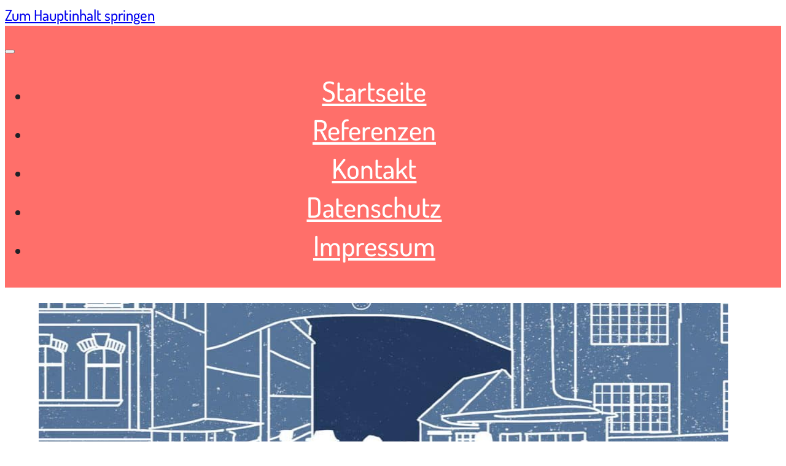

--- FILE ---
content_type: text/html; charset=UTF-8
request_url: https://monitorpop.de/?cat=home&lang=de
body_size: 7127
content:
<!DOCTYPE html>
<html lang="de" prefix="og: https://ogp.me/ns#">
<head>
<meta charset="UTF-8">
<meta name="viewport" content="width=device-width, initial-scale=1">
<meta name="theme-color" content="rgb(0,145,179)" />	<style>img:is([sizes="auto" i], [sizes^="auto," i]) { contain-intrinsic-size: 3000px 1500px }</style>
	
<!-- Suchmaschinen-Optimierung durch Rank Math PRO - https://rankmath.com/ -->
<title>Monitorpop GmbH</title>
<meta name="robots" content="index, follow"/>
<meta property="og:locale" content="de_DE" />
<meta property="og:type" content="website" />
<meta property="og:site_name" content="Monitorpop GmbH" />
<meta name="twitter:card" content="summary_large_image" />
<script type="application/ld+json" class="rank-math-schema">{"@context":"https://schema.org","@graph":[{"@type":"Organization","@id":"https://monitorpop.de/#organization","name":"Monitorpop GmbH","url":"https://monitorpop.de"},{"@type":"WebSite","@id":"https://monitorpop.de/#website","url":"https://monitorpop.de","name":"Monitorpop GmbH","publisher":{"@id":"https://monitorpop.de/#organization"},"inLanguage":"de"},{"@type":"CollectionPage","@id":"#webpage","url":"","isPartOf":{"@id":"https://monitorpop.de/#website"},"inLanguage":"de"}]}</script>
<!-- /Rank Math WordPress SEO Plugin -->

<link rel="alternate" type="application/rss+xml" title="Monitorpop GmbH &raquo; Feed" href="https://monitorpop.de/feed/" />
<link rel="alternate" type="application/rss+xml" title="Monitorpop GmbH &raquo; Kommentar-Feed" href="https://monitorpop.de/comments/feed/" />
<link rel='stylesheet' id='bricks-advanced-themer-css' href='https://monitorpop.de/wp-content/plugins/bricks-advanced-themer/assets/css/bricks-advanced-themer.css?ver=1761737100' media='all' />
<style id='bricks-advanced-themer-inline-css'>
:root,.brxc-light-colors, html[data-theme="dark"] .brxc-reversed-colors, html[data-theme="light"] .brxc-initial-colors{--primary:hsla(2, 100%, 70.8%, 1);--primary-h:2;--primary-s: 100%;--primary-l: 70.8%;--primary-l-1:hsla(2.05,100%,77.06%,1);--primary-l-2:hsla(2.05,100%,82.75%,1);--primary-l-3:hsla(1.97,100%,88.04%,1);--primary-l-4:hsla(1.71,100%,93.14%,1);--primary-l-5:hsla(0,100%,98.04%,1);--primary-d-1:hsla(1.97,54.95%,56.47%,1);--primary-d-2:hsla(2.5,44.44%,42.35%,1);--primary-d-3:hsla(2.5,48%,29.41%,1);--primary-d-4:hsla(1.22,55.06%,17.45%,1);--primary-d-5:hsla(2.31,100%,5.1%,1);--primary-t-1:hsla(2.01,100%,70.78%,0.81);--primary-t-2:hsla(2.01,100%,70.78%,0.62);--primary-t-3:hsla(2.01,100%,70.78%,0.43);--primary-t-4:hsla(2.01,100%,70.78%,0.24);--primary-t-5:hsla(2.01,100%,70.78%,0.05);}.has-text-color{color: var(--brxc-gutenberg-color)}.has-background,.has-background-color,.has-background-dim{background-color: var(--brxc-gutenberg-bg-color)}.has-border,.has-border-color{border-color: var(--brxc-gutenberg-border-color)}[class*="has-color-1-color"]{--brxc-gutenberg-color:#f5f5f5;}[class*="has-color-1-background-color"]{--brxc-gutenberg-bg-color:#f5f5f5;}[class*="has-color-1-border-color"]{--brxc-gutenberg-border-color:#f5f5f5;}[class*="has-color-2-color"]{--brxc-gutenberg-color:#e0e0e0;}[class*="has-color-2-background-color"]{--brxc-gutenberg-bg-color:#e0e0e0;}[class*="has-color-2-border-color"]{--brxc-gutenberg-border-color:#e0e0e0;}[class*="has-color-3-color"]{--brxc-gutenberg-color:#9e9e9e;}[class*="has-color-3-background-color"]{--brxc-gutenberg-bg-color:#9e9e9e;}[class*="has-color-3-border-color"]{--brxc-gutenberg-border-color:#9e9e9e;}[class*="has-color-4-color"]{--brxc-gutenberg-color:#616161;}[class*="has-color-4-background-color"]{--brxc-gutenberg-bg-color:#616161;}[class*="has-color-4-border-color"]{--brxc-gutenberg-border-color:#616161;}[class*="has-color-5-color"]{--brxc-gutenberg-color:#424242;}[class*="has-color-5-background-color"]{--brxc-gutenberg-bg-color:#424242;}[class*="has-color-5-border-color"]{--brxc-gutenberg-border-color:#424242;}[class*="has-color-6-color"]{--brxc-gutenberg-color:#212121;}[class*="has-color-6-background-color"]{--brxc-gutenberg-bg-color:#212121;}[class*="has-color-6-border-color"]{--brxc-gutenberg-border-color:#212121;}[class*="has-color-7-color"]{--brxc-gutenberg-color:#ffeb3b;}[class*="has-color-7-background-color"]{--brxc-gutenberg-bg-color:#ffeb3b;}[class*="has-color-7-border-color"]{--brxc-gutenberg-border-color:#ffeb3b;}[class*="has-color-8-color"]{--brxc-gutenberg-color:#ffc107;}[class*="has-color-8-background-color"]{--brxc-gutenberg-bg-color:#ffc107;}[class*="has-color-8-border-color"]{--brxc-gutenberg-border-color:#ffc107;}[class*="has-color-9-color"]{--brxc-gutenberg-color:#ff9800;}[class*="has-color-9-background-color"]{--brxc-gutenberg-bg-color:#ff9800;}[class*="has-color-9-border-color"]{--brxc-gutenberg-border-color:#ff9800;}[class*="has-color-10-color"]{--brxc-gutenberg-color:#ff5722;}[class*="has-color-10-background-color"]{--brxc-gutenberg-bg-color:#ff5722;}[class*="has-color-10-border-color"]{--brxc-gutenberg-border-color:#ff5722;}[class*="has-color-11-color"]{--brxc-gutenberg-color:#f44336;}[class*="has-color-11-background-color"]{--brxc-gutenberg-bg-color:#f44336;}[class*="has-color-11-border-color"]{--brxc-gutenberg-border-color:#f44336;}[class*="has-color-12-color"]{--brxc-gutenberg-color:#9c27b0;}[class*="has-color-12-background-color"]{--brxc-gutenberg-bg-color:#9c27b0;}[class*="has-color-12-border-color"]{--brxc-gutenberg-border-color:#9c27b0;}[class*="has-color-13-color"]{--brxc-gutenberg-color:#2196f3;}[class*="has-color-13-background-color"]{--brxc-gutenberg-bg-color:#2196f3;}[class*="has-color-13-border-color"]{--brxc-gutenberg-border-color:#2196f3;}[class*="has-color-14-color"]{--brxc-gutenberg-color:#03a9f4;}[class*="has-color-14-background-color"]{--brxc-gutenberg-bg-color:#03a9f4;}[class*="has-color-14-border-color"]{--brxc-gutenberg-border-color:#03a9f4;}[class*="has-color-15-color"]{--brxc-gutenberg-color:#81D4FA;}[class*="has-color-15-background-color"]{--brxc-gutenberg-bg-color:#81D4FA;}[class*="has-color-15-border-color"]{--brxc-gutenberg-border-color:#81D4FA;}[class*="has-color-16-color"]{--brxc-gutenberg-color:#4caf50;}[class*="has-color-16-background-color"]{--brxc-gutenberg-bg-color:#4caf50;}[class*="has-color-16-border-color"]{--brxc-gutenberg-border-color:#4caf50;}[class*="has-color-17-color"]{--brxc-gutenberg-color:#8bc34a;}[class*="has-color-17-background-color"]{--brxc-gutenberg-bg-color:#8bc34a;}[class*="has-color-17-border-color"]{--brxc-gutenberg-border-color:#8bc34a;}[class*="has-color-18-color"]{--brxc-gutenberg-color:#cddc39;}[class*="has-color-18-background-color"]{--brxc-gutenberg-bg-color:#cddc39;}[class*="has-color-18-border-color"]{--brxc-gutenberg-border-color:#cddc39;}[class*="has-color-19-color"]{--brxc-gutenberg-color:#e05b4c;}[class*="has-color-19-background-color"]{--brxc-gutenberg-bg-color:#e05b4c;}[class*="has-color-19-border-color"]{--brxc-gutenberg-border-color:#e05b4c;}[class*="has-primary-color"]{--brxc-gutenberg-color:var(--primary);}[class*="has-primary-background-color"]{--brxc-gutenberg-bg-color:var(--primary);}[class*="has-primary-border-color"]{--brxc-gutenberg-border-color:var(--primary);}[class*="has-primary-l-1-color"]{--brxc-gutenberg-color:var(--primary-l-1);}[class*="has-primary-l-1-background-color"]{--brxc-gutenberg-bg-color:var(--primary-l-1);}[class*="has-primary-l-1-border-color"]{--brxc-gutenberg-border-color:var(--primary-l-1);}[class*="has-primary-l-2-color"]{--brxc-gutenberg-color:var(--primary-l-2);}[class*="has-primary-l-2-background-color"]{--brxc-gutenberg-bg-color:var(--primary-l-2);}[class*="has-primary-l-2-border-color"]{--brxc-gutenberg-border-color:var(--primary-l-2);}[class*="has-primary-l-3-color"]{--brxc-gutenberg-color:var(--primary-l-3);}[class*="has-primary-l-3-background-color"]{--brxc-gutenberg-bg-color:var(--primary-l-3);}[class*="has-primary-l-3-border-color"]{--brxc-gutenberg-border-color:var(--primary-l-3);}[class*="has-primary-l-4-color"]{--brxc-gutenberg-color:var(--primary-l-4);}[class*="has-primary-l-4-background-color"]{--brxc-gutenberg-bg-color:var(--primary-l-4);}[class*="has-primary-l-4-border-color"]{--brxc-gutenberg-border-color:var(--primary-l-4);}[class*="has-primary-l-5-color"]{--brxc-gutenberg-color:var(--primary-l-5);}[class*="has-primary-l-5-background-color"]{--brxc-gutenberg-bg-color:var(--primary-l-5);}[class*="has-primary-l-5-border-color"]{--brxc-gutenberg-border-color:var(--primary-l-5);}[class*="has-primary-d-1-color"]{--brxc-gutenberg-color:var(--primary-d-1);}[class*="has-primary-d-1-background-color"]{--brxc-gutenberg-bg-color:var(--primary-d-1);}[class*="has-primary-d-1-border-color"]{--brxc-gutenberg-border-color:var(--primary-d-1);}[class*="has-primary-d-2-color"]{--brxc-gutenberg-color:var(--primary-d-2);}[class*="has-primary-d-2-background-color"]{--brxc-gutenberg-bg-color:var(--primary-d-2);}[class*="has-primary-d-2-border-color"]{--brxc-gutenberg-border-color:var(--primary-d-2);}[class*="has-primary-d-3-color"]{--brxc-gutenberg-color:var(--primary-d-3);}[class*="has-primary-d-3-background-color"]{--brxc-gutenberg-bg-color:var(--primary-d-3);}[class*="has-primary-d-3-border-color"]{--brxc-gutenberg-border-color:var(--primary-d-3);}[class*="has-primary-d-4-color"]{--brxc-gutenberg-color:var(--primary-d-4);}[class*="has-primary-d-4-background-color"]{--brxc-gutenberg-bg-color:var(--primary-d-4);}[class*="has-primary-d-4-border-color"]{--brxc-gutenberg-border-color:var(--primary-d-4);}[class*="has-primary-d-5-color"]{--brxc-gutenberg-color:var(--primary-d-5);}[class*="has-primary-d-5-background-color"]{--brxc-gutenberg-bg-color:var(--primary-d-5);}[class*="has-primary-d-5-border-color"]{--brxc-gutenberg-border-color:var(--primary-d-5);}[class*="has-primary-t-1-color"]{--brxc-gutenberg-color:var(--primary-t-1);}[class*="has-primary-t-1-background-color"]{--brxc-gutenberg-bg-color:var(--primary-t-1);}[class*="has-primary-t-1-border-color"]{--brxc-gutenberg-border-color:var(--primary-t-1);}[class*="has-primary-t-2-color"]{--brxc-gutenberg-color:var(--primary-t-2);}[class*="has-primary-t-2-background-color"]{--brxc-gutenberg-bg-color:var(--primary-t-2);}[class*="has-primary-t-2-border-color"]{--brxc-gutenberg-border-color:var(--primary-t-2);}[class*="has-primary-t-3-color"]{--brxc-gutenberg-color:var(--primary-t-3);}[class*="has-primary-t-3-background-color"]{--brxc-gutenberg-bg-color:var(--primary-t-3);}[class*="has-primary-t-3-border-color"]{--brxc-gutenberg-border-color:var(--primary-t-3);}[class*="has-primary-t-4-color"]{--brxc-gutenberg-color:var(--primary-t-4);}[class*="has-primary-t-4-background-color"]{--brxc-gutenberg-bg-color:var(--primary-t-4);}[class*="has-primary-t-4-border-color"]{--brxc-gutenberg-border-color:var(--primary-t-4);}[class*="has-primary-t-5-color"]{--brxc-gutenberg-color:var(--primary-t-5);}[class*="has-primary-t-5-background-color"]{--brxc-gutenberg-bg-color:var(--primary-t-5);}[class*="has-primary-t-5-border-color"]{--brxc-gutenberg-border-color:var(--primary-t-5);}[class*="has-color-17-color"]{--brxc-gutenberg-color:#ffffff;}[class*="has-color-17-background-color"]{--brxc-gutenberg-bg-color:#ffffff;}[class*="has-color-17-border-color"]{--brxc-gutenberg-border-color:#ffffff;}
</style>
<style id='classic-theme-styles-inline-css'>
/*! This file is auto-generated */
.wp-block-button__link{color:#fff;background-color:#32373c;border-radius:9999px;box-shadow:none;text-decoration:none;padding:calc(.667em + 2px) calc(1.333em + 2px);font-size:1.125em}.wp-block-file__button{background:#32373c;color:#fff;text-decoration:none}
</style>
<link rel='stylesheet' id='eeb-css-frontend-css' href='https://monitorpop.de/wp-content/plugins/email-encoder-bundle/core/includes/assets/css/style.css?ver=251029-112358' media='all' />
<link rel='stylesheet' id='bricks-frontend-css' href='https://monitorpop.de/wp-content/themes/bricks/assets/css/frontend-light-layer.min.css?ver=1761737116' media='all' />
<style id='bricks-frontend-inline-css'>
@font-face{font-family:"Dosis";font-weight:200;font-display:swap;src:url(https://monitorpop.de/wp-content/uploads/2024/11/dosis-v32-latin-200.woff2) format("woff2");}@font-face{font-family:"Dosis";font-weight:300;font-display:swap;src:url(https://monitorpop.de/wp-content/uploads/2024/11/dosis-v32-latin-300.woff2) format("woff2");}@font-face{font-family:"Dosis";font-weight:400;font-display:swap;src:url(https://monitorpop.de/wp-content/uploads/2024/11/dosis-v32-latin-regular.woff2) format("woff2");}@font-face{font-family:"Dosis";font-weight:500;font-display:swap;src:url(https://monitorpop.de/wp-content/uploads/2024/11/dosis-v32-latin-500.woff2) format("woff2");}@font-face{font-family:"Dosis";font-weight:600;font-display:swap;src:url(https://monitorpop.de/wp-content/uploads/2024/11/dosis-v32-latin-600.woff2) format("woff2");}@font-face{font-family:"Dosis";font-weight:700;font-display:swap;src:url(https://monitorpop.de/wp-content/uploads/2024/11/dosis-v32-latin-700.woff2) format("woff2");}@font-face{font-family:"Dosis";font-weight:800;font-display:swap;src:url(https://monitorpop.de/wp-content/uploads/2024/11/dosis-v32-latin-800.woff2) format("woff2");}

</style>
<link rel='stylesheet' id='bricks-default-content-css' href='https://monitorpop.de/wp-content/themes/bricks/assets/css/frontend/content-default.min.css?ver=1761737116' media='all' />
<link rel='stylesheet' id='bricks-color-palettes-css' href='https://monitorpop.de/wp-content/uploads/bricks/css/color-palettes.min.css?ver=1761737209' media='all' />
<link rel='stylesheet' id='bricks-global-variables-css' href='https://monitorpop.de/wp-content/uploads/bricks/css/global-variables.min.css?ver=1761737212' media='all' />
<link rel='stylesheet' id='bricks-theme-style-masm_theme_styles-css' href='https://monitorpop.de/wp-content/uploads/bricks/css/theme-style-masm_theme_styles.min.css?ver=1761737211' media='all' />
<link rel='stylesheet' id='bricks-post-888-css' href='https://monitorpop.de/wp-content/uploads/bricks/css/post-888.min.css?ver=1761737213' media='all' />
<link rel='stylesheet' id='bricks-element-posts-css' href='https://monitorpop.de/wp-content/themes/bricks/assets/css/elements/posts.min.css?ver=1761737116' media='all' />
<link rel='stylesheet' id='bricks-isotope-css' href='https://monitorpop.de/wp-content/themes/bricks/assets/css/libs/isotope-layer.min.css?ver=1761737116' media='all' />
<link rel='stylesheet' id='bricks-font-awesome-6-css' href='https://monitorpop.de/wp-content/themes/bricks/assets/css/libs/font-awesome-6-layer.min.css?ver=1761737116' media='all' />
<style id='bricks-frontend-inline-inline-css'>
html {scroll-behavior: smooth}
</style>
<script src="https://monitorpop.de/wp-includes/js/jquery/jquery.min.js?ver=3.7.1" id="jquery-core-js"></script>
<script src="https://monitorpop.de/wp-content/plugins/email-encoder-bundle/core/includes/assets/js/custom.js?ver=251029-112358" id="eeb-js-frontend-js"></script>
<link rel="https://api.w.org/" href="https://monitorpop.de/wp-json/" /><link rel="EditURI" type="application/rsd+xml" title="RSD" href="https://monitorpop.de/xmlrpc.php?rsd" />
<meta name="generator" content="WordPress 6.8.3" />
<style type='text/css'  class='wpcb2-inline-style'>
:root{--site-width:1200px;--section-padding:clamp(4rem,2.273vw + 3.273rem,6rem);--grid1:repeat(1,minmax(0,1fr));--grid2:repeat(2,minmax(0,1fr));--grid3:repeat(3,minmax(0,1fr));--grid4:repeat(4,minmax(0,1fr));--grid5:repeat(5,minmax(0,1fr));--grid6:repeat(6,minmax(0,1fr));--auto-grid1-min-size:84rem;--auto-grid2-min-size:42rem;--auto-grid3-min-size:32rem;--auto-grid4-min-size:24rem;--auto-grid5-min-size:20rem;--auto-grid6-min-size:16rem;--pad-xxs:clamp(0.4rem,.227vw + .327rem,.6rem);--pad-xs:clamp(0.6rem,.455vw + .455rem,1rem);--pad-s:clamp(0.8rem,.795vw + .545rem,1.5rem);--pad-m:clamp(1.2rem,1.477vw + .727rem,2.5rem);--pad-l:clamp(1.5rem,2.841vw + .591rem,4rem);--pad-xl:clamp(2.5rem,3.977vw + 1.227rem,6rem);--pad-xxl:clamp(4rem,6.818vw + 1.818rem,10rem);--h1:clamp(2.6rem,3.864vw + 1.364rem,6rem);--h2:clamp(2.4rem,1.818vw + 1.818rem,4rem);--h3:clamp(2rem,.682vw + 1.782rem,2.6rem);--h4:clamp(1.8rem,.568vw + 1.618rem,2.3rem);--h5:clamp(1.6rem,.455vw + 1.455rem,2rem);--h6:clamp(1.4rem,.227vw + 1.327rem,1.6rem);--body-xs:1.2rem;--body-s:clamp(1.2rem,.341vw + 1.091rem,1.5rem);--body-m:clamp(1.4rem,.227vw + 1.327rem,1.6rem);--body-l:clamp(1.8rem,.341vw + 1.691rem,2.1rem);--radius-s:.8rem;--radius-m:1.5rem;--radius-l:2.4rem}@media (max-width:1320px){.menu-cta{display:none}}.brxe-image img{border-radius:inherit}.wp-element-button{background-color:#0097dd;font-size:var(--body-small);border-color:#0097dd;border-width:4px;border-style:solid}h2.wp-block-heading{font-size:var(--h3);margin-top:var(--pad-l);margin-bottom:var(--padding-m)}h3.wp-block-heading{font-size:var(--h4);margin-top:var(--pad-l);margin-bottom:var(--padding-s)}h4.wp-block-heading{font-size:var(--h5);margin-top:var(--pad-l);margin-bottom:var(--padding-s)}h5.wp-block-heading{font-size:var(--h6);margin-top:var(--padding-m);margin-bottom:var(--padding-s)}h6.wp-block-heading{font-size:var(--h6);margin-top:var(--padding-m);margin-bottom:var(--padding-s)}
</style><meta name="google-site-verification" content="6IQ79y8d2uNAcHbcIPiqf76aFSBiZfgAR_TdB4EH38g" />
<link rel="icon" href="https://monitorpop.de/wp-content/uploads/2025/01/favicon-150x150.png" sizes="32x32" />
<link rel="icon" href="https://monitorpop.de/wp-content/uploads/2025/01/favicon-300x300.png" sizes="192x192" />
<link rel="apple-touch-icon" href="https://monitorpop.de/wp-content/uploads/2025/01/favicon-300x300.png" />
<meta name="msapplication-TileImage" content="https://monitorpop.de/wp-content/uploads/2025/01/favicon-300x300.png" />

<meta property="og:url" content="https://monitorpop.de" />
<meta property="og:site_name" content="Monitorpop GmbH" />
<meta property="og:title" content="Me, Myself &amp; I" />
<meta property="og:image" content="https://monitorpop.de/wp-content/uploads/2025/10/Quadrat-17-1024x1024.jpg" />
<meta property="og:type" content="blog" />
</head>

<body class="blog wp-theme-bricks brx-body bricks-is-frontend wp-embed-responsive">		<a class="skip-link" href="#brx-content">Zum Hauptinhalt springen</a>

		<header id="brx-header"><section id="brxe-fmnwch" class="brxe-section bricks-lazy-hidden"><div id="brxe-cdchcm" class="brxe-container bricks-lazy-hidden"><div id="brxe-ulimjz" data-script-id="ulimjz" class="brxe-nav-menu">			<button class="bricks-mobile-menu-toggle always" aria-haspopup="true" aria-label="Mobiles Menü öffnen" aria-expanded="false">
				<span class="bar-top"></span>
				<span class="bar-center"></span>
				<span class="bar-bottom"></span>
			</button>
			<nav class="bricks-mobile-menu-wrapper right fade-in"><ul id="menu-menu" class="bricks-mobile-menu"><li id="menu-item-892" class="menu-item menu-item-type-post_type menu-item-object-page menu-item-home menu-item-892 bricks-menu-item"><a href="https://monitorpop.de/">Startseite</a></li>
<li id="menu-item-1354" class="menu-item menu-item-type-post_type menu-item-object-page menu-item-1354 bricks-menu-item"><a href="https://monitorpop.de/referenzen/">Referenzen</a></li>
<li id="menu-item-895" class="menu-item menu-item-type-post_type menu-item-object-page menu-item-895 bricks-menu-item"><a href="https://monitorpop.de/kontakt/">Kontakt</a></li>
<li id="menu-item-893" class="menu-item menu-item-type-post_type menu-item-object-page menu-item-privacy-policy menu-item-893 bricks-menu-item"><a href="https://monitorpop.de/datenschutz/">Datenschutz</a></li>
<li id="menu-item-894" class="menu-item menu-item-type-post_type menu-item-object-page menu-item-894 bricks-menu-item"><a href="https://monitorpop.de/impressum/">Impressum</a></li>
</ul></nav><div class="bricks-mobile-menu-overlay"></div></div></div></section></header><main id="brx-content" class="layout-default"><div class="brxe-container"><div id="brxe-86f99b" data-script-id="86f99b" class="brxe-posts"><ul class="bricks-layout-wrapper" data-layout="grid"><li class="bricks-layout-item repeater-item brxe-86f99b" data-brx-loop-start="86f99b"><div class="bricks-layout-inner"><figure class="image-wrapper"><a href="https://monitorpop.de/plakatserie-mps-studio-konzerte/"><img width="1024" height="1024" src="data:image/svg+xml,%3Csvg%20xmlns=&#039;http://www.w3.org/2000/svg&#039;%20viewBox=&#039;0%200%201024%201024&#039;%3E%3C/svg%3E" class="image css-filter bricks-lazy-hidden bricks-lazy-load-isotope bricks-lazy-hidden" alt="" decoding="async" fetchpriority="high" data-src="https://monitorpop.de/wp-content/uploads/2025/03/Quadrat-1024x1024.jpg" data-type="string" data-sizes="(max-width: 1024px) 100vw, 1024px" data-srcset="https://monitorpop.de/wp-content/uploads/2025/03/Quadrat-1024x1024.jpg 1024w, https://monitorpop.de/wp-content/uploads/2025/03/Quadrat-300x300.jpg 300w, https://monitorpop.de/wp-content/uploads/2025/03/Quadrat-150x150.jpg 150w, https://monitorpop.de/wp-content/uploads/2025/03/Quadrat-768x768.jpg 768w, https://monitorpop.de/wp-content/uploads/2025/03/Quadrat-1536x1536.jpg 1536w, https://monitorpop.de/wp-content/uploads/2025/03/Quadrat.jpg 1815w" /></a></figure><div class="content-wrapper"><h3 class="dynamic" data-field-id="0"><a href="https://monitorpop.de/plakatserie-mps-studio-konzerte/" aria-label="Mehr über Uhrenindustriemuseum lesen" aria-hidden="true" tabindex="-1">Uhrenindustriemuseum</a></h3><div class="dynamic" data-field-id="1">4. März 2025</div><div class="dynamic" data-field-id="2">Klebstoff &amp; Collage</div></div></div></li><li class="bricks-layout-item repeater-item brxe-86f99b"><div class="bricks-layout-inner"><figure class="image-wrapper"><a href="https://monitorpop.de/stadt-villingen-schwenningen/"><img width="1024" height="1024" src="data:image/svg+xml,%3Csvg%20xmlns=&#039;http://www.w3.org/2000/svg&#039;%20viewBox=&#039;0%200%201024%201024&#039;%3E%3C/svg%3E" class="image css-filter bricks-lazy-hidden bricks-lazy-load-isotope bricks-lazy-hidden" alt="" decoding="async" data-src="https://monitorpop.de/wp-content/uploads/2025/09/1_Galerie-1024x1024.jpg" data-type="string" data-sizes="(max-width: 1024px) 100vw, 1024px" data-srcset="https://monitorpop.de/wp-content/uploads/2025/09/1_Galerie-1024x1024.jpg 1024w, https://monitorpop.de/wp-content/uploads/2025/09/1_Galerie-300x300.jpg 300w, https://monitorpop.de/wp-content/uploads/2025/09/1_Galerie-150x150.jpg 150w, https://monitorpop.de/wp-content/uploads/2025/09/1_Galerie-768x768.jpg 768w, https://monitorpop.de/wp-content/uploads/2025/09/1_Galerie-1536x1536.jpg 1536w, https://monitorpop.de/wp-content/uploads/2025/09/1_Galerie.jpg 1815w" /></a></figure><div class="content-wrapper"><h3 class="dynamic" data-field-id="0"><a href="https://monitorpop.de/stadt-villingen-schwenningen/" aria-label="Mehr über Stadt Villingen-Schwenningen / Skate Contest lesen" aria-hidden="true" tabindex="-1">Stadt Villingen-Schwenningen / Skate Contest</a></h3><div class="dynamic" data-field-id="1">25. September 2025</div><div class="dynamic" data-field-id="2">Klebstoff &amp; Collage</div></div></div></li><li class="bricks-layout-item repeater-item brxe-86f99b"><div class="bricks-layout-inner"><figure class="image-wrapper"><a href="https://monitorpop.de/mps-studio/"><img width="1024" height="1024" src="data:image/svg+xml,%3Csvg%20xmlns=&#039;http://www.w3.org/2000/svg&#039;%20viewBox=&#039;0%200%201024%201024&#039;%3E%3C/svg%3E" class="image css-filter bricks-lazy-hidden bricks-lazy-load-isotope bricks-lazy-hidden" alt="" decoding="async" data-src="https://monitorpop.de/wp-content/uploads/2025/09/Galerie-Quadrat-1-1024x1024.jpg" data-type="string" data-sizes="(max-width: 1024px) 100vw, 1024px" data-srcset="https://monitorpop.de/wp-content/uploads/2025/09/Galerie-Quadrat-1-1024x1024.jpg 1024w, https://monitorpop.de/wp-content/uploads/2025/09/Galerie-Quadrat-1-300x300.jpg 300w, https://monitorpop.de/wp-content/uploads/2025/09/Galerie-Quadrat-1-150x150.jpg 150w, https://monitorpop.de/wp-content/uploads/2025/09/Galerie-Quadrat-1-768x768.jpg 768w, https://monitorpop.de/wp-content/uploads/2025/09/Galerie-Quadrat-1-1536x1536.jpg 1536w, https://monitorpop.de/wp-content/uploads/2025/09/Galerie-Quadrat-1.jpg 1815w" /></a></figure><div class="content-wrapper"><h3 class="dynamic" data-field-id="0"><a href="https://monitorpop.de/mps-studio/" aria-label="Mehr über MPS-Studio/Ron Minis Trio lesen" aria-hidden="true" tabindex="-1">MPS-Studio/Ron Minis Trio</a></h3><div class="dynamic" data-field-id="1">30. September 2025</div><div class="dynamic" data-field-id="2">Klebstoff &amp; Collage</div></div></div></li><li class="bricks-layout-item repeater-item brxe-86f99b"><div class="bricks-layout-inner"><figure class="image-wrapper"><a href="https://monitorpop.de/designboerse-berlin/"><img width="1024" height="1024" src="data:image/svg+xml,%3Csvg%20xmlns=&#039;http://www.w3.org/2000/svg&#039;%20viewBox=&#039;0%200%201024%201024&#039;%3E%3C/svg%3E" class="image css-filter bricks-lazy-hidden bricks-lazy-load-isotope bricks-lazy-hidden" alt="" decoding="async" data-src="https://monitorpop.de/wp-content/uploads/2025/09/Designboerse-Berlin-Quadrat-1-1024x1024.jpg" data-type="string" data-sizes="(max-width: 1024px) 100vw, 1024px" data-srcset="https://monitorpop.de/wp-content/uploads/2025/09/Designboerse-Berlin-Quadrat-1-1024x1024.jpg 1024w, https://monitorpop.de/wp-content/uploads/2025/09/Designboerse-Berlin-Quadrat-1-300x300.jpg 300w, https://monitorpop.de/wp-content/uploads/2025/09/Designboerse-Berlin-Quadrat-1-150x150.jpg 150w, https://monitorpop.de/wp-content/uploads/2025/09/Designboerse-Berlin-Quadrat-1-768x768.jpg 768w, https://monitorpop.de/wp-content/uploads/2025/09/Designboerse-Berlin-Quadrat-1-1536x1536.jpg 1536w, https://monitorpop.de/wp-content/uploads/2025/09/Designboerse-Berlin-Quadrat-1.jpg 1815w" /></a></figure><div class="content-wrapper"><h3 class="dynamic" data-field-id="0"><a href="https://monitorpop.de/designboerse-berlin/" aria-label="Mehr über Designbörse Berlin lesen" aria-hidden="true" tabindex="-1">Designbörse Berlin</a></h3><div class="dynamic" data-field-id="1">30. September 2025</div><div class="dynamic" data-field-id="2">Klebstoff &amp; Collage</div></div></div></li><li class="bricks-layout-item repeater-item brxe-86f99b"><div class="bricks-layout-inner"><figure class="image-wrapper"><a href="https://monitorpop.de/mps-studio-2/"><img width="1024" height="1024" src="data:image/svg+xml,%3Csvg%20xmlns=&#039;http://www.w3.org/2000/svg&#039;%20viewBox=&#039;0%200%201024%201024&#039;%3E%3C/svg%3E" class="image css-filter bricks-lazy-hidden bricks-lazy-load-isotope bricks-lazy-hidden" alt="" decoding="async" data-src="https://monitorpop.de/wp-content/uploads/2025/10/MPS-Studio-Quadrat-1024x1024.jpg" data-type="string" data-sizes="(max-width: 1024px) 100vw, 1024px" data-srcset="https://monitorpop.de/wp-content/uploads/2025/10/MPS-Studio-Quadrat-1024x1024.jpg 1024w, https://monitorpop.de/wp-content/uploads/2025/10/MPS-Studio-Quadrat-300x300.jpg 300w, https://monitorpop.de/wp-content/uploads/2025/10/MPS-Studio-Quadrat-150x150.jpg 150w, https://monitorpop.de/wp-content/uploads/2025/10/MPS-Studio-Quadrat-768x768.jpg 768w, https://monitorpop.de/wp-content/uploads/2025/10/MPS-Studio-Quadrat-1536x1536.jpg 1536w, https://monitorpop.de/wp-content/uploads/2025/10/MPS-Studio-Quadrat.jpg 1815w" /></a></figure><div class="content-wrapper"><h3 class="dynamic" data-field-id="0"><a href="https://monitorpop.de/mps-studio-2/" aria-label="Mehr über MPS-Studio lesen" aria-hidden="true" tabindex="-1">MPS-Studio</a></h3><div class="dynamic" data-field-id="1">6. Oktober 2025</div><div class="dynamic" data-field-id="2">Klebstoff &amp; Collage</div></div></div></li><li class="bricks-layout-item repeater-item brxe-86f99b"><div class="bricks-layout-inner"><figure class="image-wrapper"><a href="https://monitorpop.de/mps-studio-phenomenal-world/"><img width="1024" height="1024" src="data:image/svg+xml,%3Csvg%20xmlns=&#039;http://www.w3.org/2000/svg&#039;%20viewBox=&#039;0%200%201024%201024&#039;%3E%3C/svg%3E" class="image css-filter bricks-lazy-hidden bricks-lazy-load-isotope bricks-lazy-hidden" alt="" decoding="async" data-src="https://monitorpop.de/wp-content/uploads/2025/03/Galerie-Quadrat-1024x1024.jpg" data-type="string" data-sizes="(max-width: 1024px) 100vw, 1024px" data-srcset="https://monitorpop.de/wp-content/uploads/2025/03/Galerie-Quadrat-1024x1024.jpg 1024w, https://monitorpop.de/wp-content/uploads/2025/03/Galerie-Quadrat-300x300.jpg 300w, https://monitorpop.de/wp-content/uploads/2025/03/Galerie-Quadrat-150x150.jpg 150w, https://monitorpop.de/wp-content/uploads/2025/03/Galerie-Quadrat-768x768.jpg 768w, https://monitorpop.de/wp-content/uploads/2025/03/Galerie-Quadrat-1536x1536.jpg 1536w, https://monitorpop.de/wp-content/uploads/2025/03/Galerie-Quadrat.jpg 1815w" /></a></figure><div class="content-wrapper"><h3 class="dynamic" data-field-id="0"><a href="https://monitorpop.de/mps-studio-phenomenal-world/" aria-label="Mehr über MPS-Studio/Phenomenal World lesen" aria-hidden="true" tabindex="-1">MPS-Studio/Phenomenal World</a></h3><div class="dynamic" data-field-id="1">6. Oktober 2025</div><div class="dynamic" data-field-id="2">Klebstoff &amp; Collage</div></div></div></li><li class="bricks-layout-item repeater-item brxe-86f99b"><div class="bricks-layout-inner"><figure class="image-wrapper"><a href="https://monitorpop.de/global-forest-fragile-resources/"><img width="1024" height="1024" src="data:image/svg+xml,%3Csvg%20xmlns=&#039;http://www.w3.org/2000/svg&#039;%20viewBox=&#039;0%200%201024%201024&#039;%3E%3C/svg%3E" class="image css-filter bricks-lazy-hidden bricks-lazy-load-isotope bricks-lazy-hidden" alt="" decoding="async" data-src="https://monitorpop.de/wp-content/uploads/2025/10/Quadrat-18-1024x1024.jpg" data-type="string" data-sizes="(max-width: 1024px) 100vw, 1024px" data-srcset="https://monitorpop.de/wp-content/uploads/2025/10/Quadrat-18-1024x1024.jpg 1024w, https://monitorpop.de/wp-content/uploads/2025/10/Quadrat-18-300x300.jpg 300w, https://monitorpop.de/wp-content/uploads/2025/10/Quadrat-18-150x150.jpg 150w, https://monitorpop.de/wp-content/uploads/2025/10/Quadrat-18-768x768.jpg 768w, https://monitorpop.de/wp-content/uploads/2025/10/Quadrat-18-1536x1536.jpg 1536w, https://monitorpop.de/wp-content/uploads/2025/10/Quadrat-18.jpg 1815w" /></a></figure><div class="content-wrapper"><h3 class="dynamic" data-field-id="0"><a href="https://monitorpop.de/global-forest-fragile-resources/" aria-label="Mehr über Global Forest/Fragile Resources lesen" aria-hidden="true" tabindex="-1">Global Forest/Fragile Resources</a></h3><div class="dynamic" data-field-id="1">6. Oktober 2025</div><div class="dynamic" data-field-id="2">Klebstoff &amp; Collage</div></div></div></li><li class="bricks-layout-item repeater-item brxe-86f99b"><div class="bricks-layout-inner"><figure class="image-wrapper"><a href="https://monitorpop.de/kattys-thaifood/"><img width="1024" height="1024" src="data:image/svg+xml,%3Csvg%20xmlns=&#039;http://www.w3.org/2000/svg&#039;%20viewBox=&#039;0%200%201024%201024&#039;%3E%3C/svg%3E" class="image css-filter bricks-lazy-hidden bricks-lazy-load-isotope bricks-lazy-hidden" alt="" decoding="async" data-src="https://monitorpop.de/wp-content/uploads/2025/10/Kattys-Thaifood-1024x1024.jpg" data-type="string" data-sizes="(max-width: 1024px) 100vw, 1024px" data-srcset="https://monitorpop.de/wp-content/uploads/2025/10/Kattys-Thaifood-1024x1024.jpg 1024w, https://monitorpop.de/wp-content/uploads/2025/10/Kattys-Thaifood-300x300.jpg 300w, https://monitorpop.de/wp-content/uploads/2025/10/Kattys-Thaifood-150x150.jpg 150w, https://monitorpop.de/wp-content/uploads/2025/10/Kattys-Thaifood-768x768.jpg 768w, https://monitorpop.de/wp-content/uploads/2025/10/Kattys-Thaifood-1536x1536.jpg 1536w, https://monitorpop.de/wp-content/uploads/2025/10/Kattys-Thaifood.jpg 1815w" /></a></figure><div class="content-wrapper"><h3 class="dynamic" data-field-id="0"><a href="https://monitorpop.de/kattys-thaifood/" aria-label="Mehr über Katty&#8217;s Thaifood lesen" aria-hidden="true" tabindex="-1">Katty&#8217;s Thaifood</a></h3><div class="dynamic" data-field-id="1">6. Oktober 2025</div><div class="dynamic" data-field-id="2">Klebstoff &amp; Collage</div></div></div></li><li class="bricks-layout-item repeater-item brxe-86f99b"><div class="bricks-layout-inner"><figure class="image-wrapper"><a href="https://monitorpop.de/stadt-villingen-schwenningen-k3-talk-am-tresen/"><img width="1024" height="1024" src="data:image/svg+xml,%3Csvg%20xmlns=&#039;http://www.w3.org/2000/svg&#039;%20viewBox=&#039;0%200%201024%201024&#039;%3E%3C/svg%3E" class="image css-filter bricks-lazy-hidden bricks-lazy-load-isotope bricks-lazy-hidden" alt="" decoding="async" data-src="https://monitorpop.de/wp-content/uploads/2025/10/Quadrat-1-1024x1024.jpg" data-type="string" data-sizes="(max-width: 1024px) 100vw, 1024px" data-srcset="https://monitorpop.de/wp-content/uploads/2025/10/Quadrat-1-1024x1024.jpg 1024w, https://monitorpop.de/wp-content/uploads/2025/10/Quadrat-1-300x300.jpg 300w, https://monitorpop.de/wp-content/uploads/2025/10/Quadrat-1-150x150.jpg 150w, https://monitorpop.de/wp-content/uploads/2025/10/Quadrat-1-768x768.jpg 768w, https://monitorpop.de/wp-content/uploads/2025/10/Quadrat-1-1536x1536.jpg 1536w, https://monitorpop.de/wp-content/uploads/2025/10/Quadrat-1.jpg 1815w" /></a></figure><div class="content-wrapper"><h3 class="dynamic" data-field-id="0"><a href="https://monitorpop.de/stadt-villingen-schwenningen-k3-talk-am-tresen/" aria-label="Mehr über Stadt Villingen-Schwenningen / K3 Talk am Tresen lesen" aria-hidden="true" tabindex="-1">Stadt Villingen-Schwenningen / K3 Talk am Tresen</a></h3><div class="dynamic" data-field-id="1">7. Oktober 2025</div><div class="dynamic" data-field-id="2">Klebstoff &amp; Collage</div></div></div></li><li class="bricks-layout-item repeater-item brxe-86f99b"><div class="bricks-layout-inner"><figure class="image-wrapper"><a href="https://monitorpop.de/pink-gorilla/"><img width="1024" height="1024" src="data:image/svg+xml,%3Csvg%20xmlns=&#039;http://www.w3.org/2000/svg&#039;%20viewBox=&#039;0%200%201024%201024&#039;%3E%3C/svg%3E" class="image css-filter bricks-lazy-hidden bricks-lazy-load-isotope bricks-lazy-hidden" alt="" decoding="async" data-src="https://monitorpop.de/wp-content/uploads/2025/10/Pink-Gorilla-Logo-white-1024x1024.jpg" data-type="string" data-sizes="(max-width: 1024px) 100vw, 1024px" data-srcset="https://monitorpop.de/wp-content/uploads/2025/10/Pink-Gorilla-Logo-white-1024x1024.jpg 1024w, https://monitorpop.de/wp-content/uploads/2025/10/Pink-Gorilla-Logo-white-300x300.jpg 300w, https://monitorpop.de/wp-content/uploads/2025/10/Pink-Gorilla-Logo-white-150x150.jpg 150w, https://monitorpop.de/wp-content/uploads/2025/10/Pink-Gorilla-Logo-white-768x768.jpg 768w, https://monitorpop.de/wp-content/uploads/2025/10/Pink-Gorilla-Logo-white-1536x1536.jpg 1536w, https://monitorpop.de/wp-content/uploads/2025/10/Pink-Gorilla-Logo-white.jpg 1815w" /></a></figure><div class="content-wrapper"><h3 class="dynamic" data-field-id="0"><a href="https://monitorpop.de/pink-gorilla/" aria-label="Mehr über Pink Gorilla lesen" aria-hidden="true" tabindex="-1">Pink Gorilla</a></h3><div class="dynamic" data-field-id="1">7. Oktober 2025</div><div class="dynamic" data-field-id="2">Klebstoff &amp; Collage</div></div></div></li><li class="bricks-isotope-sizer brx-query-trail" data-query-element-id="86f99b" data-query-vars="{&quot;cat&quot;:&quot;home&quot;,&quot;orderby&quot;:&quot;date&quot;,&quot;post_status&quot;:&quot;publish&quot;,&quot;paged&quot;:1,&quot;posts_per_page&quot;:&quot;10&quot;}" data-original-query-vars="[]" data-page="1" data-max-pages="4" data-start="1" data-end="10"></li></ul><div class="bricks-pagination" role="navigation" aria-label="Seitennummerierung"><ul class='page-numbers'>
	<li><span aria-current="page" class="page-numbers current">1</span></li>
	<li><a class="page-numbers" href="https://monitorpop.de/page/2/?cat=home&#038;lang=de">2</a></li>
	<li><a class="page-numbers" href="https://monitorpop.de/page/3/?cat=home&#038;lang=de">3</a></li>
	<li><a class="page-numbers" href="https://monitorpop.de/page/4/?cat=home&#038;lang=de">4</a></li>
	<li><a class="next page-numbers" aria-label="Nächste Seite" href="https://monitorpop.de/page/2/?cat=home&#038;lang=de">&rarr;</a></li>
</ul>
</div></div></div></main><script type="speculationrules">
{"prefetch":[{"source":"document","where":{"and":[{"href_matches":"\/*"},{"not":{"href_matches":["\/wp-*.php","\/wp-admin\/*","\/wp-content\/uploads\/*","\/wp-content\/*","\/wp-content\/plugins\/*","\/wp-content\/themes\/bricks\/*","\/*\\?(.+)"]}},{"not":{"selector_matches":"a[rel~=\"nofollow\"]"}},{"not":{"selector_matches":".no-prefetch, .no-prefetch a"}}]},"eagerness":"conservative"}]}
</script>
<script id="bricks-scripts-js-extra">
var bricksData = {"debug":"","locale":"de_DE","ajaxUrl":"https:\/\/monitorpop.de\/wp-admin\/admin-ajax.php","restApiUrl":"https:\/\/monitorpop.de\/wp-json\/bricks\/v1\/","nonce":"e788d5a9c5","formNonce":"b3ddfce7f9","wpRestNonce":"fe4722b60c","postId":"0","recaptchaIds":[],"animatedTypingInstances":[],"videoInstances":[],"splideInstances":[],"tocbotInstances":[],"swiperInstances":[],"queryLoopInstances":[],"interactions":[],"filterInstances":[],"isotopeInstances":[],"activeFiltersCountInstances":[],"googleMapInstances":[],"facebookAppId":"","headerPosition":"top","offsetLazyLoad":"300","baseUrl":"https:\/\/monitorpop.de\/","useQueryFilter":"1","pageFilters":[],"language":"","wpmlUrlFormat":"","multilangPlugin":"","i18n":{"remove":"Entfernen","openAccordion":"Akkordeon \u00f6ffnen","openMobileMenu":"Mobiles Men\u00fc \u00f6ffnen","closeMobileMenu":"Mobiles Men\u00fc schlie\u00dfen","showPassword":"Passwort anzeigen","hidePassword":"Passwort verbergen","prevSlide":"Vorherige Folie","nextSlide":"N\u00e4chste Folie","firstSlide":"Zur ersten Folie","lastSlide":"Zur letzten Folie","slideX":"Zu Folie %s gehen","play":"Autoplay starten","pause":"Autoplay pausieren","splide":{"carousel":"Karussell","select":"W\u00e4hle eine Folie zum Anzeigen","slide":"Folie","slideLabel":"%1$s von %2$s"},"swiper":{"slideLabelMessage":"{{index}} \/ {{slidesLength}}"},"noLocationsFound":"Keine Standorte gefunden","locationTitle":"Standort-Titel","locationSubtitle":"Standort-Untertitel","locationContent":"Standort-Inhalt"},"selectedFilters":[],"filterNiceNames":[],"bricksGoogleMarkerScript":"https:\/\/monitorpop.de\/wp-content\/themes\/bricks\/assets\/js\/libs\/bricks-google-marker.min.js?v=2.1.3","infoboxScript":"https:\/\/monitorpop.de\/wp-content\/themes\/bricks\/assets\/js\/libs\/infobox.min.js?v=2.1.3","markerClustererScript":"https:\/\/monitorpop.de\/wp-content\/themes\/bricks\/assets\/js\/libs\/markerclusterer.min.js?v=2.1.3","mainQueryId":""};
</script>
<script src="https://monitorpop.de/wp-content/themes/bricks/assets/js/bricks.min.js?ver=1761737116" id="bricks-scripts-js"></script>
</body></html>

--- FILE ---
content_type: text/css
request_url: https://monitorpop.de/wp-content/uploads/bricks/css/color-palettes.min.css?ver=1761737209
body_size: 126
content:
:root {--bricks-color-68538e: #f5f5f5;--bricks-color-73400b: #e0e0e0;--bricks-color-a6da36: #9e9e9e;--bricks-color-4c941c: #616161;--bricks-color-5049c2: #424242;--bricks-color-d852e2: #212121;--bricks-color-235c82: #ffeb3b;--bricks-color-1af47c: #ffc107;--bricks-color-411cc2: #ff9800;--bricks-color-ee605c: #ff5722;--bricks-color-e88b69: #f44336;--bricks-color-390a1a: #9c27b0;--bricks-color-235fa1: #2196f3;--bricks-color-bac4f8: #03a9f4;--bricks-color-48b8cc: #81D4FA;--bricks-color-910cdd: #4caf50;--bricks-color-1ea4e1: #8bc34a;--bricks-color-f861df: #cddc39;--bricks-color-iumgvb: #e05b4c;--bricks-color-kgabht: #ffffff;}

--- FILE ---
content_type: text/css
request_url: https://monitorpop.de/wp-content/uploads/bricks/css/theme-style-masm_theme_styles.min.css?ver=1761737211
body_size: 1141
content:
:where(:root) .bricks-color-secondary {color: #4a82e3}:where(:root) .bricks-background-secondary {background-color: #4a82e3}:where(:root) .bricks-color-light {color: #f7f8fa}:where(:root) .bricks-background-light {background-color: #f7f8fa}:where(:root) .bricks-color-dark {color: #202529}:where(:root) .bricks-background-dark {background-color: #202529}:where(:root) .bricks-color-muted {color: #303030}:where(:root) .bricks-background-muted {background-color: #303030}:where(:root) .bricks-color-primary {color: var(--primary)}:where(:root) .bricks-background-primary {background-color: var(--primary)} body {font-size: var(--font-body); color: #202127; font-family: "Dosis"; font-weight: 500; line-height: 1.4} h1, h2, h3, h4, h5, h6 {color: var(--primary); line-height: 1.2em; font-family: "Dosis"; font-weight: 700} h1 {font-size: var(--font-h1)} h2 {font-size: var(--font-h2)} h3 {font-size: var(--font-h3)} h4 {font-size: var(--font-h4)} h5 {font-size: var(--font-h5)} h6 {font-size: var(--font-h6)} body.bricks-is-frontend :focus-visible {outline: none} @supports not selector(:focus-visible) { body.bricks-is-frontend :focus {outline: none; }} .brxe-container {max-width: 92%; width: var(--container-width); column-gap: var(--gap-xl); row-gap: var(--gap-s)} #brx-content.wordpress {max-width: 92%; width: var(--container-width)} .woocommerce main.site-main {width: var(--container-width)} .bricks-button {color: #ffffff; font-size: var(--body-s); font-weight: 300; border: 0.3rem solid #e05b4c; border-radius: var(--radius-btn); padding-top: 1.3rem; padding-right: 2.8rem; padding-bottom: 1.3rem; padding-left: 2.8rem} .bricks-button:not([class*="bricks-background-"]):not([class*="bricks-color-"]):not(.outline):hover {background-color: var(--primary-color-d-5)} :root .bricks-button[class*="primary"]:not(.outline):hover {background-color: var(--primary-color-d-5)} :root .bricks-button[class*="primary"]:hover {border-color: var(--primary-color-d-5)} :root .bricks-button[class*="secondary"]:hover {border-color: #f3f3f3; color: #202127} :root .bricks-button[class*="secondary"]:not(.outline):hover {background-color: #00252e} :root .bricks-button[class*="primary"]:not(.outline) {background-color: var(--primary-color)} :root .bricks-button[class*="secondary"]:not(.outline) {background-color: #ffffff} :root .bricks-button[class*="secondary"] {border-style: solid; border-color: var(--primary-color); color: var(--primary-color); font-weight: 500} .bricks-button.sm {padding-top: 0; padding-right: 0; padding-bottom: 0; padding-left: 0} :root .bricks-button[class*="primary"] {border-style: solid; border-color: var(--primary-color)} :root .bricks-button[class*="light"]:not(.bricks-lightbox) {border: 0.3rem solid #ffffff; color: #ffffff; font-weight: 500} :root .bricks-button[class*="light"]:not(.outline):not(.bricks-lightbox) {background-color: rgba(0, 0, 0, 0)} :root .bricks-button[class*="dark"] {color: var(--primary-color); font-weight: 700; border-style: none} :root .bricks-button[class*="light"]:not(.outline):not(.bricks-lightbox):hover {background-color: var(--primary-color-d-5)} :root .bricks-button[class*="light"]:not(.bricks-lightbox):hover {border-color: var(--primary-color-d-5)}.brxe-icon-box .icon {color: #064762}.brxe-icon-box .icon a {color: #064762}.brxe-icon-box h1 {font-size: var(--h5)}.brxe-icon-box h2 {font-size: var(--h5)}.brxe-icon-box h3 {font-size: var(--h5)}.brxe-icon-box h4 {font-size: var(--h5)}.brxe-icon-box h5 {font-size: var(--h5)}.brxe-icon-box h6 {font-size: var(--h5)} .brxe-section {row-gap: var(--gap-xl); padding-top: var(--gap-3xl); padding-bottom: var(--gap-3xl)} .brxe-block {column-gap: var(--gap-s); row-gap: var(--gap-xs)} .brxe-div {column-gap: var(--gap-s); row-gap: var(--gap-xs); max-width: var(--container-width)} .brxe-div:where(:not(.brx-dropdown-content)) {display: flex}.brxe-video .bricks-video-overlay-icon {color: #ffffff; font-size: 4.5rem} .brxe-post-content {font-size: var(--body)} :where(.brxe-accordion .accordion-content-wrapper) a, :where(.brxe-icon-box .content) a, :where(.brxe-list) a, :where(.brxe-post-content):not([data-source="bricks"]) a, :where(.brxe-posts .dynamic p) a, :where(.brxe-shortcode) a, :where(.brxe-tabs .tab-content) a, :where(.brxe-team-members) .description a, :where(.brxe-testimonials) .testimonial-content-wrapper a, :where(.brxe-text) a, :where(a.brxe-text), :where(.brxe-text-basic) a, :where(a.brxe-text-basic), :where(.brxe-post-comments) .comment-content a {color: var(--primary-color-l-1); text-decoration: underline}@media (max-width: 767px) { .brxe-container {row-gap: 0px}}@media (max-width: 478px) { body {font-size: 16px}}